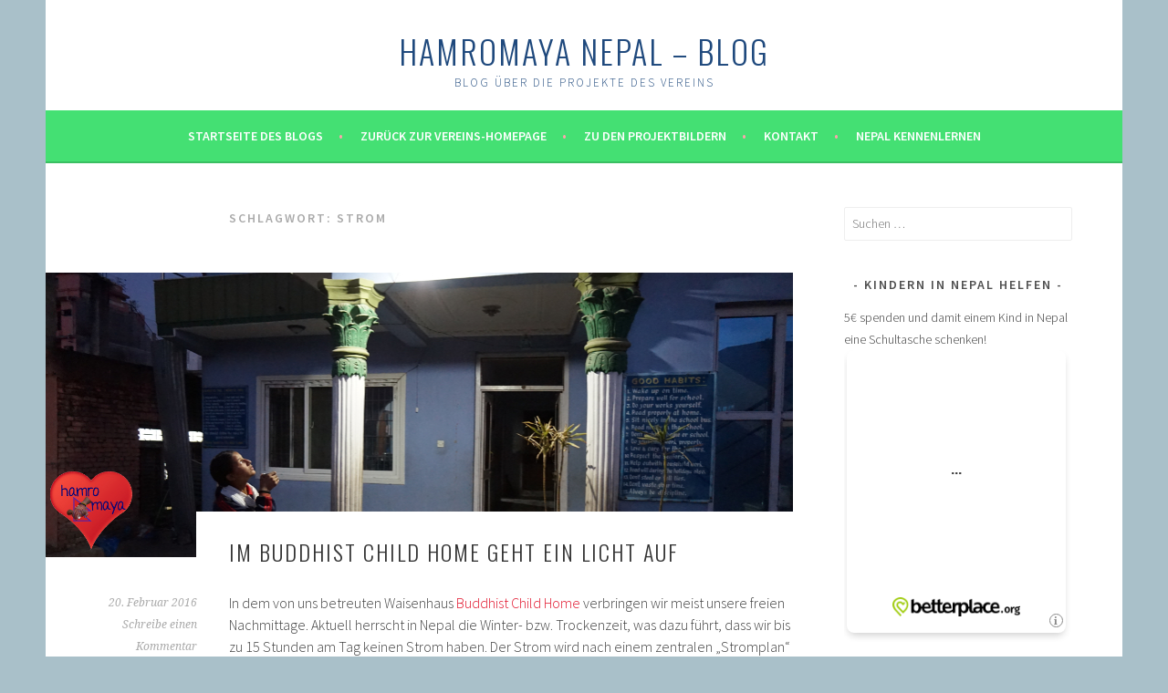

--- FILE ---
content_type: text/html; charset=UTF-8
request_url: http://blog.hamromaya-nepal.de/tag/strom/
body_size: 67603
content:
<!DOCTYPE html>
<html lang="de">
<head>
<meta charset="UTF-8">
<meta name="viewport" content="width=device-width, initial-scale=1">
<link rel="profile" href="http://gmpg.org/xfn/11">
<link rel="pingback" href="http://blog.hamromaya-nepal.de/xmlrpc.php">
<meta name='robots' content='index, follow, max-image-preview:large, max-snippet:-1, max-video-preview:-1' />

	<!-- This site is optimized with the Yoast SEO plugin v26.5 - https://yoast.com/wordpress/plugins/seo/ -->
	<title>Strom Archive - hamromaya Nepal - Blog</title>
	<link rel="canonical" href="http://blog.hamromaya-nepal.de/tag/strom/" />
	<meta property="og:locale" content="de_DE" />
	<meta property="og:type" content="article" />
	<meta property="og:title" content="Strom Archive - hamromaya Nepal - Blog" />
	<meta property="og:url" content="http://blog.hamromaya-nepal.de/tag/strom/" />
	<meta property="og:site_name" content="hamromaya Nepal - Blog" />
	<meta property="og:image" content="https://i0.wp.com/blog.hamromaya-nepal.de/wp-content/uploads/2016/03/hamromaya-Nepal_Slider_Titelbild_Facebook_Lachen-unbezahlbar.jpeg?fit=1180%2C610" />
	<meta property="og:image:width" content="1180" />
	<meta property="og:image:height" content="610" />
	<meta property="og:image:type" content="image/jpeg" />
	<meta name="twitter:card" content="summary_large_image" />
	<meta name="twitter:site" content="@hamromaya_Nepal" />
	<script type="application/ld+json" class="yoast-schema-graph">{"@context":"https://schema.org","@graph":[{"@type":"CollectionPage","@id":"http://blog.hamromaya-nepal.de/tag/strom/","url":"http://blog.hamromaya-nepal.de/tag/strom/","name":"Strom Archive - hamromaya Nepal - Blog","isPartOf":{"@id":"http://blog.hamromaya-nepal.de/#website"},"primaryImageOfPage":{"@id":"http://blog.hamromaya-nepal.de/tag/strom/#primaryimage"},"image":{"@id":"http://blog.hamromaya-nepal.de/tag/strom/#primaryimage"},"thumbnailUrl":"https://i0.wp.com/blog.hamromaya-nepal.de/wp-content/uploads/2016/02/2016-02-20_Licht-im-BCH.jpg?fit=820%2C312","breadcrumb":{"@id":"http://blog.hamromaya-nepal.de/tag/strom/#breadcrumb"},"inLanguage":"de"},{"@type":"ImageObject","inLanguage":"de","@id":"http://blog.hamromaya-nepal.de/tag/strom/#primaryimage","url":"https://i0.wp.com/blog.hamromaya-nepal.de/wp-content/uploads/2016/02/2016-02-20_Licht-im-BCH.jpg?fit=820%2C312","contentUrl":"https://i0.wp.com/blog.hamromaya-nepal.de/wp-content/uploads/2016/02/2016-02-20_Licht-im-BCH.jpg?fit=820%2C312","width":820,"height":312,"caption":"Licht im Buddhist Child Home"},{"@type":"BreadcrumbList","@id":"http://blog.hamromaya-nepal.de/tag/strom/#breadcrumb","itemListElement":[{"@type":"ListItem","position":1,"name":"Home","item":"http://blog.hamromaya-nepal.de/"},{"@type":"ListItem","position":2,"name":"Strom"}]},{"@type":"WebSite","@id":"http://blog.hamromaya-nepal.de/#website","url":"http://blog.hamromaya-nepal.de/","name":"hamromaya Nepal - Blog","description":"Blog über die Projekte des Vereins","publisher":{"@id":"http://blog.hamromaya-nepal.de/#organization"},"potentialAction":[{"@type":"SearchAction","target":{"@type":"EntryPoint","urlTemplate":"http://blog.hamromaya-nepal.de/?s={search_term_string}"},"query-input":{"@type":"PropertyValueSpecification","valueRequired":true,"valueName":"search_term_string"}}],"inLanguage":"de"},{"@type":"Organization","@id":"http://blog.hamromaya-nepal.de/#organization","name":"hamromaya Nepal e.V. - gemeinsam Kindern in Nepal helfen","url":"http://blog.hamromaya-nepal.de/","logo":{"@type":"ImageObject","inLanguage":"de","@id":"http://blog.hamromaya-nepal.de/#/schema/logo/image/","url":"https://i2.wp.com/blog.hamromaya-nepal.de/wp-content/uploads/2016/03/hamromaya.png?fit=500%2C500","contentUrl":"https://i2.wp.com/blog.hamromaya-nepal.de/wp-content/uploads/2016/03/hamromaya.png?fit=500%2C500","width":500,"height":500,"caption":"hamromaya Nepal e.V. - gemeinsam Kindern in Nepal helfen"},"image":{"@id":"http://blog.hamromaya-nepal.de/#/schema/logo/image/"},"sameAs":["http://www.facebook.com/hamromayaNepal","https://x.com/hamromaya_Nepal"]}]}</script>
	<!-- / Yoast SEO plugin. -->


<link rel='dns-prefetch' href='//stats.wp.com' />
<link rel='dns-prefetch' href='//fonts.googleapis.com' />
<link rel='dns-prefetch' href='//v0.wordpress.com' />
<link rel='dns-prefetch' href='//jetpack.wordpress.com' />
<link rel='dns-prefetch' href='//s0.wp.com' />
<link rel='dns-prefetch' href='//public-api.wordpress.com' />
<link rel='dns-prefetch' href='//0.gravatar.com' />
<link rel='dns-prefetch' href='//1.gravatar.com' />
<link rel='dns-prefetch' href='//2.gravatar.com' />
<link rel='dns-prefetch' href='//widgets.wp.com' />
<link rel='preconnect' href='//i0.wp.com' />
<link rel="alternate" type="application/rss+xml" title="hamromaya Nepal - Blog &raquo; Feed" href="http://blog.hamromaya-nepal.de/feed/" />
<link rel="alternate" type="application/rss+xml" title="hamromaya Nepal - Blog &raquo; Kommentar-Feed" href="http://blog.hamromaya-nepal.de/comments/feed/" />
<link rel="alternate" type="application/rss+xml" title="hamromaya Nepal - Blog &raquo; Schlagwort-Feed zu Strom" href="http://blog.hamromaya-nepal.de/tag/strom/feed/" />
<style id='wp-img-auto-sizes-contain-inline-css' type='text/css'>
img:is([sizes=auto i],[sizes^="auto," i]){contain-intrinsic-size:3000px 1500px}
/*# sourceURL=wp-img-auto-sizes-contain-inline-css */
</style>
<style id='wp-emoji-styles-inline-css' type='text/css'>

	img.wp-smiley, img.emoji {
		display: inline !important;
		border: none !important;
		box-shadow: none !important;
		height: 1em !important;
		width: 1em !important;
		margin: 0 0.07em !important;
		vertical-align: -0.1em !important;
		background: none !important;
		padding: 0 !important;
	}
/*# sourceURL=wp-emoji-styles-inline-css */
</style>
<style id='wp-block-library-inline-css' type='text/css'>
:root{--wp-block-synced-color:#7a00df;--wp-block-synced-color--rgb:122,0,223;--wp-bound-block-color:var(--wp-block-synced-color);--wp-editor-canvas-background:#ddd;--wp-admin-theme-color:#007cba;--wp-admin-theme-color--rgb:0,124,186;--wp-admin-theme-color-darker-10:#006ba1;--wp-admin-theme-color-darker-10--rgb:0,107,160.5;--wp-admin-theme-color-darker-20:#005a87;--wp-admin-theme-color-darker-20--rgb:0,90,135;--wp-admin-border-width-focus:2px}@media (min-resolution:192dpi){:root{--wp-admin-border-width-focus:1.5px}}.wp-element-button{cursor:pointer}:root .has-very-light-gray-background-color{background-color:#eee}:root .has-very-dark-gray-background-color{background-color:#313131}:root .has-very-light-gray-color{color:#eee}:root .has-very-dark-gray-color{color:#313131}:root .has-vivid-green-cyan-to-vivid-cyan-blue-gradient-background{background:linear-gradient(135deg,#00d084,#0693e3)}:root .has-purple-crush-gradient-background{background:linear-gradient(135deg,#34e2e4,#4721fb 50%,#ab1dfe)}:root .has-hazy-dawn-gradient-background{background:linear-gradient(135deg,#faaca8,#dad0ec)}:root .has-subdued-olive-gradient-background{background:linear-gradient(135deg,#fafae1,#67a671)}:root .has-atomic-cream-gradient-background{background:linear-gradient(135deg,#fdd79a,#004a59)}:root .has-nightshade-gradient-background{background:linear-gradient(135deg,#330968,#31cdcf)}:root .has-midnight-gradient-background{background:linear-gradient(135deg,#020381,#2874fc)}:root{--wp--preset--font-size--normal:16px;--wp--preset--font-size--huge:42px}.has-regular-font-size{font-size:1em}.has-larger-font-size{font-size:2.625em}.has-normal-font-size{font-size:var(--wp--preset--font-size--normal)}.has-huge-font-size{font-size:var(--wp--preset--font-size--huge)}.has-text-align-center{text-align:center}.has-text-align-left{text-align:left}.has-text-align-right{text-align:right}.has-fit-text{white-space:nowrap!important}#end-resizable-editor-section{display:none}.aligncenter{clear:both}.items-justified-left{justify-content:flex-start}.items-justified-center{justify-content:center}.items-justified-right{justify-content:flex-end}.items-justified-space-between{justify-content:space-between}.screen-reader-text{border:0;clip-path:inset(50%);height:1px;margin:-1px;overflow:hidden;padding:0;position:absolute;width:1px;word-wrap:normal!important}.screen-reader-text:focus{background-color:#ddd;clip-path:none;color:#444;display:block;font-size:1em;height:auto;left:5px;line-height:normal;padding:15px 23px 14px;text-decoration:none;top:5px;width:auto;z-index:100000}html :where(.has-border-color){border-style:solid}html :where([style*=border-top-color]){border-top-style:solid}html :where([style*=border-right-color]){border-right-style:solid}html :where([style*=border-bottom-color]){border-bottom-style:solid}html :where([style*=border-left-color]){border-left-style:solid}html :where([style*=border-width]){border-style:solid}html :where([style*=border-top-width]){border-top-style:solid}html :where([style*=border-right-width]){border-right-style:solid}html :where([style*=border-bottom-width]){border-bottom-style:solid}html :where([style*=border-left-width]){border-left-style:solid}html :where(img[class*=wp-image-]){height:auto;max-width:100%}:where(figure){margin:0 0 1em}html :where(.is-position-sticky){--wp-admin--admin-bar--position-offset:var(--wp-admin--admin-bar--height,0px)}@media screen and (max-width:600px){html :where(.is-position-sticky){--wp-admin--admin-bar--position-offset:0px}}

/*# sourceURL=wp-block-library-inline-css */
</style><style id='global-styles-inline-css' type='text/css'>
:root{--wp--preset--aspect-ratio--square: 1;--wp--preset--aspect-ratio--4-3: 4/3;--wp--preset--aspect-ratio--3-4: 3/4;--wp--preset--aspect-ratio--3-2: 3/2;--wp--preset--aspect-ratio--2-3: 2/3;--wp--preset--aspect-ratio--16-9: 16/9;--wp--preset--aspect-ratio--9-16: 9/16;--wp--preset--color--black: #000000;--wp--preset--color--cyan-bluish-gray: #abb8c3;--wp--preset--color--white: #ffffff;--wp--preset--color--pale-pink: #f78da7;--wp--preset--color--vivid-red: #cf2e2e;--wp--preset--color--luminous-vivid-orange: #ff6900;--wp--preset--color--luminous-vivid-amber: #fcb900;--wp--preset--color--light-green-cyan: #7bdcb5;--wp--preset--color--vivid-green-cyan: #00d084;--wp--preset--color--pale-cyan-blue: #8ed1fc;--wp--preset--color--vivid-cyan-blue: #0693e3;--wp--preset--color--vivid-purple: #9b51e0;--wp--preset--gradient--vivid-cyan-blue-to-vivid-purple: linear-gradient(135deg,rgb(6,147,227) 0%,rgb(155,81,224) 100%);--wp--preset--gradient--light-green-cyan-to-vivid-green-cyan: linear-gradient(135deg,rgb(122,220,180) 0%,rgb(0,208,130) 100%);--wp--preset--gradient--luminous-vivid-amber-to-luminous-vivid-orange: linear-gradient(135deg,rgb(252,185,0) 0%,rgb(255,105,0) 100%);--wp--preset--gradient--luminous-vivid-orange-to-vivid-red: linear-gradient(135deg,rgb(255,105,0) 0%,rgb(207,46,46) 100%);--wp--preset--gradient--very-light-gray-to-cyan-bluish-gray: linear-gradient(135deg,rgb(238,238,238) 0%,rgb(169,184,195) 100%);--wp--preset--gradient--cool-to-warm-spectrum: linear-gradient(135deg,rgb(74,234,220) 0%,rgb(151,120,209) 20%,rgb(207,42,186) 40%,rgb(238,44,130) 60%,rgb(251,105,98) 80%,rgb(254,248,76) 100%);--wp--preset--gradient--blush-light-purple: linear-gradient(135deg,rgb(255,206,236) 0%,rgb(152,150,240) 100%);--wp--preset--gradient--blush-bordeaux: linear-gradient(135deg,rgb(254,205,165) 0%,rgb(254,45,45) 50%,rgb(107,0,62) 100%);--wp--preset--gradient--luminous-dusk: linear-gradient(135deg,rgb(255,203,112) 0%,rgb(199,81,192) 50%,rgb(65,88,208) 100%);--wp--preset--gradient--pale-ocean: linear-gradient(135deg,rgb(255,245,203) 0%,rgb(182,227,212) 50%,rgb(51,167,181) 100%);--wp--preset--gradient--electric-grass: linear-gradient(135deg,rgb(202,248,128) 0%,rgb(113,206,126) 100%);--wp--preset--gradient--midnight: linear-gradient(135deg,rgb(2,3,129) 0%,rgb(40,116,252) 100%);--wp--preset--font-size--small: 13px;--wp--preset--font-size--medium: 20px;--wp--preset--font-size--large: 36px;--wp--preset--font-size--x-large: 42px;--wp--preset--spacing--20: 0.44rem;--wp--preset--spacing--30: 0.67rem;--wp--preset--spacing--40: 1rem;--wp--preset--spacing--50: 1.5rem;--wp--preset--spacing--60: 2.25rem;--wp--preset--spacing--70: 3.38rem;--wp--preset--spacing--80: 5.06rem;--wp--preset--shadow--natural: 6px 6px 9px rgba(0, 0, 0, 0.2);--wp--preset--shadow--deep: 12px 12px 50px rgba(0, 0, 0, 0.4);--wp--preset--shadow--sharp: 6px 6px 0px rgba(0, 0, 0, 0.2);--wp--preset--shadow--outlined: 6px 6px 0px -3px rgb(255, 255, 255), 6px 6px rgb(0, 0, 0);--wp--preset--shadow--crisp: 6px 6px 0px rgb(0, 0, 0);}:where(.is-layout-flex){gap: 0.5em;}:where(.is-layout-grid){gap: 0.5em;}body .is-layout-flex{display: flex;}.is-layout-flex{flex-wrap: wrap;align-items: center;}.is-layout-flex > :is(*, div){margin: 0;}body .is-layout-grid{display: grid;}.is-layout-grid > :is(*, div){margin: 0;}:where(.wp-block-columns.is-layout-flex){gap: 2em;}:where(.wp-block-columns.is-layout-grid){gap: 2em;}:where(.wp-block-post-template.is-layout-flex){gap: 1.25em;}:where(.wp-block-post-template.is-layout-grid){gap: 1.25em;}.has-black-color{color: var(--wp--preset--color--black) !important;}.has-cyan-bluish-gray-color{color: var(--wp--preset--color--cyan-bluish-gray) !important;}.has-white-color{color: var(--wp--preset--color--white) !important;}.has-pale-pink-color{color: var(--wp--preset--color--pale-pink) !important;}.has-vivid-red-color{color: var(--wp--preset--color--vivid-red) !important;}.has-luminous-vivid-orange-color{color: var(--wp--preset--color--luminous-vivid-orange) !important;}.has-luminous-vivid-amber-color{color: var(--wp--preset--color--luminous-vivid-amber) !important;}.has-light-green-cyan-color{color: var(--wp--preset--color--light-green-cyan) !important;}.has-vivid-green-cyan-color{color: var(--wp--preset--color--vivid-green-cyan) !important;}.has-pale-cyan-blue-color{color: var(--wp--preset--color--pale-cyan-blue) !important;}.has-vivid-cyan-blue-color{color: var(--wp--preset--color--vivid-cyan-blue) !important;}.has-vivid-purple-color{color: var(--wp--preset--color--vivid-purple) !important;}.has-black-background-color{background-color: var(--wp--preset--color--black) !important;}.has-cyan-bluish-gray-background-color{background-color: var(--wp--preset--color--cyan-bluish-gray) !important;}.has-white-background-color{background-color: var(--wp--preset--color--white) !important;}.has-pale-pink-background-color{background-color: var(--wp--preset--color--pale-pink) !important;}.has-vivid-red-background-color{background-color: var(--wp--preset--color--vivid-red) !important;}.has-luminous-vivid-orange-background-color{background-color: var(--wp--preset--color--luminous-vivid-orange) !important;}.has-luminous-vivid-amber-background-color{background-color: var(--wp--preset--color--luminous-vivid-amber) !important;}.has-light-green-cyan-background-color{background-color: var(--wp--preset--color--light-green-cyan) !important;}.has-vivid-green-cyan-background-color{background-color: var(--wp--preset--color--vivid-green-cyan) !important;}.has-pale-cyan-blue-background-color{background-color: var(--wp--preset--color--pale-cyan-blue) !important;}.has-vivid-cyan-blue-background-color{background-color: var(--wp--preset--color--vivid-cyan-blue) !important;}.has-vivid-purple-background-color{background-color: var(--wp--preset--color--vivid-purple) !important;}.has-black-border-color{border-color: var(--wp--preset--color--black) !important;}.has-cyan-bluish-gray-border-color{border-color: var(--wp--preset--color--cyan-bluish-gray) !important;}.has-white-border-color{border-color: var(--wp--preset--color--white) !important;}.has-pale-pink-border-color{border-color: var(--wp--preset--color--pale-pink) !important;}.has-vivid-red-border-color{border-color: var(--wp--preset--color--vivid-red) !important;}.has-luminous-vivid-orange-border-color{border-color: var(--wp--preset--color--luminous-vivid-orange) !important;}.has-luminous-vivid-amber-border-color{border-color: var(--wp--preset--color--luminous-vivid-amber) !important;}.has-light-green-cyan-border-color{border-color: var(--wp--preset--color--light-green-cyan) !important;}.has-vivid-green-cyan-border-color{border-color: var(--wp--preset--color--vivid-green-cyan) !important;}.has-pale-cyan-blue-border-color{border-color: var(--wp--preset--color--pale-cyan-blue) !important;}.has-vivid-cyan-blue-border-color{border-color: var(--wp--preset--color--vivid-cyan-blue) !important;}.has-vivid-purple-border-color{border-color: var(--wp--preset--color--vivid-purple) !important;}.has-vivid-cyan-blue-to-vivid-purple-gradient-background{background: var(--wp--preset--gradient--vivid-cyan-blue-to-vivid-purple) !important;}.has-light-green-cyan-to-vivid-green-cyan-gradient-background{background: var(--wp--preset--gradient--light-green-cyan-to-vivid-green-cyan) !important;}.has-luminous-vivid-amber-to-luminous-vivid-orange-gradient-background{background: var(--wp--preset--gradient--luminous-vivid-amber-to-luminous-vivid-orange) !important;}.has-luminous-vivid-orange-to-vivid-red-gradient-background{background: var(--wp--preset--gradient--luminous-vivid-orange-to-vivid-red) !important;}.has-very-light-gray-to-cyan-bluish-gray-gradient-background{background: var(--wp--preset--gradient--very-light-gray-to-cyan-bluish-gray) !important;}.has-cool-to-warm-spectrum-gradient-background{background: var(--wp--preset--gradient--cool-to-warm-spectrum) !important;}.has-blush-light-purple-gradient-background{background: var(--wp--preset--gradient--blush-light-purple) !important;}.has-blush-bordeaux-gradient-background{background: var(--wp--preset--gradient--blush-bordeaux) !important;}.has-luminous-dusk-gradient-background{background: var(--wp--preset--gradient--luminous-dusk) !important;}.has-pale-ocean-gradient-background{background: var(--wp--preset--gradient--pale-ocean) !important;}.has-electric-grass-gradient-background{background: var(--wp--preset--gradient--electric-grass) !important;}.has-midnight-gradient-background{background: var(--wp--preset--gradient--midnight) !important;}.has-small-font-size{font-size: var(--wp--preset--font-size--small) !important;}.has-medium-font-size{font-size: var(--wp--preset--font-size--medium) !important;}.has-large-font-size{font-size: var(--wp--preset--font-size--large) !important;}.has-x-large-font-size{font-size: var(--wp--preset--font-size--x-large) !important;}
/*# sourceURL=global-styles-inline-css */
</style>

<style id='classic-theme-styles-inline-css' type='text/css'>
/*! This file is auto-generated */
.wp-block-button__link{color:#fff;background-color:#32373c;border-radius:9999px;box-shadow:none;text-decoration:none;padding:calc(.667em + 2px) calc(1.333em + 2px);font-size:1.125em}.wp-block-file__button{background:#32373c;color:#fff;text-decoration:none}
/*# sourceURL=/wp-includes/css/classic-themes.min.css */
</style>
<link rel='stylesheet' id='chld_thm_cfg_parent-css' href='http://blog.hamromaya-nepal.de/wp-content/themes/sela/style.css?ver=6.9' type='text/css' media='all' />
<link rel='stylesheet' id='sela-fonts-css' href='https://fonts.googleapis.com/css?family=Source+Sans+Pro%3A300%2C300italic%2C400%2C400italic%2C600%7CDroid+Serif%3A400%2C400italic%7COswald%3A300%2C400&#038;subset=latin%2Clatin-ext' type='text/css' media='all' />
<link rel='stylesheet' id='genericons-css' href='http://blog.hamromaya-nepal.de/wp-content/plugins/jetpack/_inc/genericons/genericons/genericons.css?ver=3.1' type='text/css' media='all' />
<link rel='stylesheet' id='sela-style-css' href='http://blog.hamromaya-nepal.de/wp-content/themes/sela-child/style.css?ver=1.0.1458937450' type='text/css' media='all' />
<link rel='stylesheet' id='jetpack_likes-css' href='http://blog.hamromaya-nepal.de/wp-content/plugins/jetpack/modules/likes/style.css?ver=15.2' type='text/css' media='all' />
<link rel='stylesheet' id='sharedaddy-css' href='http://blog.hamromaya-nepal.de/wp-content/plugins/jetpack/modules/sharedaddy/sharing.css?ver=15.2' type='text/css' media='all' />
<link rel='stylesheet' id='social-logos-css' href='http://blog.hamromaya-nepal.de/wp-content/plugins/jetpack/_inc/social-logos/social-logos.min.css?ver=15.2' type='text/css' media='all' />
<script type="text/javascript" src="http://blog.hamromaya-nepal.de/wp-includes/js/jquery/jquery.min.js?ver=3.7.1" id="jquery-core-js"></script>
<script type="text/javascript" src="http://blog.hamromaya-nepal.de/wp-includes/js/jquery/jquery-migrate.min.js?ver=3.4.1" id="jquery-migrate-js"></script>
<link rel="https://api.w.org/" href="http://blog.hamromaya-nepal.de/wp-json/" /><link rel="alternate" title="JSON" type="application/json" href="http://blog.hamromaya-nepal.de/wp-json/wp/v2/tags/184" /><link rel="EditURI" type="application/rsd+xml" title="RSD" href="http://blog.hamromaya-nepal.de/xmlrpc.php?rsd" />
<meta name="generator" content="WordPress 6.9" />
	<style>img#wpstats{display:none}</style>
			<style type="text/css" id="sela-header-css">
					.site-title a,
			.site-description {
				color: #1f497d;
			}
			</style>
	<style type="text/css" id="custom-background-css">
body.custom-background { background-color: #a9c0c9; }
</style>
	<link rel="icon" href="https://i0.wp.com/blog.hamromaya-nepal.de/wp-content/uploads/2016/03/cropped-hamromaya.png?fit=32%2C32" sizes="32x32" />
<link rel="icon" href="https://i0.wp.com/blog.hamromaya-nepal.de/wp-content/uploads/2016/03/cropped-hamromaya.png?fit=192%2C192" sizes="192x192" />
<link rel="apple-touch-icon" href="https://i0.wp.com/blog.hamromaya-nepal.de/wp-content/uploads/2016/03/cropped-hamromaya.png?fit=180%2C180" />
<meta name="msapplication-TileImage" content="https://i0.wp.com/blog.hamromaya-nepal.de/wp-content/uploads/2016/03/cropped-hamromaya.png?fit=270%2C270" />
		<style type="text/css" id="wp-custom-css">
			/*
Willkommen bei Individuelles CSS

Wie es funktioniert, steht unter http://wp.me/PEmnE-Bt
*/
.site-branding {
	padding: .5em 0 18px;
}

.front-page-content-area .with-featured-image {
	position: absolute;
	right: 10px;
	top: 5%;
}

.hero-container-inner article {
	display: none;
}

nav#site-navigation {
	background-color: #44e073;
}		</style>
		</head>

<body class="archive tag tag-strom tag-184 custom-background wp-theme-sela wp-child-theme-sela-child display-header-text">
<div id="page" class="hfeed site">
	<header id="masthead" class="site-header" role="banner">
		<a class="skip-link screen-reader-text" href="#content" title="Springe zum Inhalt">Springe zum Inhalt</a>

		<div class="site-branding">
			<a href="http://blog.hamromaya-nepal.de/" class="site-logo-link" rel="home" itemprop="url"></a>			<h1 class="site-title"><a href="http://blog.hamromaya-nepal.de/" title="hamromaya Nepal &#8211; Blog" rel="home">hamromaya Nepal &#8211; Blog</a></h1>
							<h2 class="site-description">Blog über die Projekte des Vereins</h2>
					</div><!-- .site-branding -->

		<nav id="site-navigation" class="main-navigation" role="navigation">
			<button class="menu-toggle" aria-controls="menu" aria-expanded="false">Menü</button>
			<div class="menu-header-container"><ul id="menu-header" class="menu"><li id="menu-item-20" class="menu-item menu-item-type-custom menu-item-object-custom menu-item-home menu-item-20"><a href="http://blog.hamromaya-nepal.de">Startseite des Blogs</a></li>
<li id="menu-item-22" class="menu-item menu-item-type-custom menu-item-object-custom menu-item-22"><a href="http://www.hamromaya-nepal.de" title="Zurück zur Vereinsseite">Zurück zur Vereins-Homepage</a></li>
<li id="menu-item-162" class="menu-item menu-item-type-custom menu-item-object-custom menu-item-162"><a href="http://www.hamromaya-nepal.de/galerie/projektbilder/">Zu den Projektbildern</a></li>
<li id="menu-item-21" class="menu-item menu-item-type-custom menu-item-object-custom menu-item-21"><a href="http://www.hamromaya-nepal.de/kontakt/" title="Kontaktiert uns einfach.">Kontakt</a></li>
<li id="menu-item-59" class="menu-item menu-item-type-custom menu-item-object-custom menu-item-59"><a href="http://www.mein-nepal.de">Nepal kennenlernen</a></li>
</ul></div>		</nav><!-- #site-navigation -->
	</header><!-- #masthead -->

	<div id="content" class="site-content">

	<section id="primary" class="content-area">
		<main id="main" class="site-main" role="main">

		
			<header class="page-header">
				<h1 class="page-title">Schlagwort: <span>Strom</span></h1>			</header><!-- .page-header -->

						
				
<article id="post-156" class="post-156 post type-post status-publish format-standard has-post-thumbnail hentry category-buddhist-child-home tag-buddhist-child-home-waisenhaus tag-fertigstellung tag-khai-thai tag-licht tag-projektbericht tag-strom tag-verbesserung-der-lebensbedinungen with-featured-image">

	
	<div class="post-thumbnail">
		<a href="http://blog.hamromaya-nepal.de/2016/02/20/im-buddhist-child-home-geht-licht-auf/">
		 <img width="820" height="312" src="https://i0.wp.com/blog.hamromaya-nepal.de/wp-content/uploads/2016/02/2016-02-20_Licht-im-BCH.jpg?resize=820%2C312" class="attachment-post-thumbnail size-post-thumbnail wp-post-image" alt="Licht im Buddhist Child Home" decoding="async" fetchpriority="high" srcset="https://i0.wp.com/blog.hamromaya-nepal.de/wp-content/uploads/2016/02/2016-02-20_Licht-im-BCH.jpg?w=820 820w, https://i0.wp.com/blog.hamromaya-nepal.de/wp-content/uploads/2016/02/2016-02-20_Licht-im-BCH.jpg?resize=300%2C114 300w, https://i0.wp.com/blog.hamromaya-nepal.de/wp-content/uploads/2016/02/2016-02-20_Licht-im-BCH.jpg?resize=768%2C292 768w" sizes="(max-width: 820px) 100vw, 820px" />		</a>
	</div>

	
	<header class="entry-header ">
					<h1 class="entry-title"><a href=" http://blog.hamromaya-nepal.de/2016/02/20/im-buddhist-child-home-geht-licht-auf/" rel="bookmark">Im Buddhist Child Home geht ein Licht auf</a></h1>			</header><!-- .entry-header -->

	<div class="entry-body">

				<div class="entry-meta">
			<span class="date"><a href="http://blog.hamromaya-nepal.de/2016/02/20/im-buddhist-child-home-geht-licht-auf/" title="Permalink zu Im Buddhist Child Home geht ein Licht auf" rel="bookmark"><time class="entry-date published" datetime="2016-02-20T17:46:36+01:00">20. Februar 2016</time><time class="updated" datetime="2016-03-28T13:54:05+02:00">28. März 2016</time></a></span><span class="comments-link"><a href="http://blog.hamromaya-nepal.de/2016/02/20/im-buddhist-child-home-geht-licht-auf/#respond">Schreibe einen Kommentar</a></span>		</div><!-- .entry-meta -->
		
				<div class="entry-content">
			<p>In dem von uns betreuten Waisenhaus <a href="http://www.hamromaya-nepal.de/projekte-in-nepal/buddhist-child-home-waisenhaus/" target="_blank">Buddhist Child Home</a> verbringen wir meist unsere freien Nachmittage. Aktuell herrscht in Nepal die Winter- bzw. Trockenzeit, was dazu führt, dass wir bis zu 15 Stunden am Tag keinen Strom haben. Der Strom wird nach einem zentralen „Stromplan“ ein- bzw. abgeschaltet – das sogenannte Load Shedding.</p>
<div id="attachment_252" style="width: 235px" class="wp-caption alignleft"><img data-recalc-dims="1" decoding="async" aria-describedby="caption-attachment-252" class="size-medium wp-image-252" src="https://i0.wp.com/blog.hamromaya-nepal.de/wp-content/uploads/2016/02/2016-02-20_BCH-Licht_1.jpg?resize=225%2C300" alt="Es werde Licht im Buddist Child Home." width="225" height="300" srcset="https://i0.wp.com/blog.hamromaya-nepal.de/wp-content/uploads/2016/02/2016-02-20_BCH-Licht_1.jpg?resize=225%2C300 225w, https://i0.wp.com/blog.hamromaya-nepal.de/wp-content/uploads/2016/02/2016-02-20_BCH-Licht_1.jpg?resize=285%2C380 285w, https://i0.wp.com/blog.hamromaya-nepal.de/wp-content/uploads/2016/02/2016-02-20_BCH-Licht_1.jpg?w=336 336w" sizes="(max-width: 225px) 100vw, 225px" /><p id="caption-attachment-252" class="wp-caption-text">Es werde Licht im Waisenhaus Buddist Child Home.</p></div>
<p>Wenn die Sonne ab 18h langsam hinter den Hügeln des Kathmandu-Tals verschwindet, kehrt die Dunkelheit schnell ins Tal. Meistens begebe ich mich dann auch auf dem Nachhauseweg. Als ich mal länger blieb, fiel <a href="http://www.hamromaya-nepal.de/unser-nepal-verein/unser-team/khai-thai/" target="_blank">mir</a> auf, dass die Kinder im wahrsten Sinne des Wortes im Dunkeln gelassen werden. Taschenlampen, Kerzen und das Feuer an der Kochstelle sind die einzigen Lichtquellen im Waisenhaus gewesen.<br />
Wir haben dies nun geändert und – in Absprache mit Durga Ma’am, der Direktorin des Buddhist Child Home – haben wir nun in Energiesparlampen sowie eine leistungsfähige Batterie investiert, die Solarenergie speichert und die neu besorgten Lampen mit Elektrizität versorgt. Wir haben sämtliche Schlafzimmer (7), alle Badezimmer (3), die Küche sowie das Esszimmer und den Hauseingang mit jeweils einer leistungsstarken Energiesparlampe ausgestattet.</p>
<div id="attachment_253" style="width: 235px" class="wp-caption alignleft"><img data-recalc-dims="1" decoding="async" aria-describedby="caption-attachment-253" class="size-medium wp-image-253" src="https://i0.wp.com/blog.hamromaya-nepal.de/wp-content/uploads/2016/02/2016-02-20_BCH-Licht_2.jpg?resize=225%2C300" alt="Auch am Abend kann nun gelernt werden." width="225" height="300" srcset="https://i0.wp.com/blog.hamromaya-nepal.de/wp-content/uploads/2016/02/2016-02-20_BCH-Licht_2.jpg?resize=225%2C300 225w, https://i0.wp.com/blog.hamromaya-nepal.de/wp-content/uploads/2016/02/2016-02-20_BCH-Licht_2.jpg?resize=285%2C380 285w, https://i0.wp.com/blog.hamromaya-nepal.de/wp-content/uploads/2016/02/2016-02-20_BCH-Licht_2.jpg?w=336 336w" sizes="(max-width: 225px) 100vw, 225px" /><p id="caption-attachment-253" class="wp-caption-text">Auch am Abend kann nun endlich auch gelernt werden.</p></div>
<p>Nun können die Kinder aus dem Buddhist Child Home, wenn der Strom am Abend ausfällt, weiterhin ihre Hausaufgaben machen, lernen, lesen oder sich sonst wie im Hellen beschäftigen. Wir freuen uns sehr, dass die Kinder nun nicht mehr im Dunkeln sitzen müssen und bedanken uns bei Durga Ma’am für die schnelle Organisation und Durchführung dieses Projektes.</p>
<p>Alle Bilder zu den vollendeten Projekten könnt ihr wie immer in <a href="http://www.hamromaya-nepal.de/galerie/projektbilder/waisenhaus-licht/" target="_blank">unserer Galerie</a> finden.</p>
<div class="sharedaddy sd-sharing-enabled"><div class="robots-nocontent sd-block sd-social sd-social-icon-text sd-sharing"><h3 class="sd-title">Teilen mit:</h3><div class="sd-content"><ul><li class="share-facebook"><a rel="nofollow noopener noreferrer"
				data-shared="sharing-facebook-156"
				class="share-facebook sd-button share-icon"
				href="http://blog.hamromaya-nepal.de/2016/02/20/im-buddhist-child-home-geht-licht-auf/?share=facebook"
				target="_blank"
				aria-labelledby="sharing-facebook-156"
				>
				<span id="sharing-facebook-156" hidden>Klick, um auf Facebook zu teilen (Wird in neuem Fenster geöffnet)</span>
				<span>Facebook</span>
			</a></li><li class="share-twitter"><a rel="nofollow noopener noreferrer"
				data-shared="sharing-twitter-156"
				class="share-twitter sd-button share-icon"
				href="http://blog.hamromaya-nepal.de/2016/02/20/im-buddhist-child-home-geht-licht-auf/?share=twitter"
				target="_blank"
				aria-labelledby="sharing-twitter-156"
				>
				<span id="sharing-twitter-156" hidden>Klicke, um auf X zu teilen (Wird in neuem Fenster geöffnet)</span>
				<span>X</span>
			</a></li><li class="share-email"><a rel="nofollow noopener noreferrer"
				data-shared="sharing-email-156"
				class="share-email sd-button share-icon"
				href="mailto:?subject=%5BGeteilter%20Beitrag%5D%20Im%20Buddhist%20Child%20Home%20geht%20ein%20Licht%20auf&#038;body=http%3A%2F%2Fblog.hamromaya-nepal.de%2F2016%2F02%2F20%2Fim-buddhist-child-home-geht-licht-auf%2F&#038;share=email"
				target="_blank"
				aria-labelledby="sharing-email-156"
				data-email-share-error-title="Hast du deinen E-Mail-Anbieter eingerichtet?" data-email-share-error-text="Wenn du Probleme mit dem Teilen per E-Mail hast, ist die E-Mail möglicherweise nicht für deinen Browser eingerichtet. Du musst die neue E-Mail-Einrichtung möglicherweise selbst vornehmen." data-email-share-nonce="74c9f04771" data-email-share-track-url="http://blog.hamromaya-nepal.de/2016/02/20/im-buddhist-child-home-geht-licht-auf/?share=email">
				<span id="sharing-email-156" hidden>Klicken, um einem Freund einen Link per E-Mail zu senden (Wird in neuem Fenster geöffnet)</span>
				<span>E-Mail</span>
			</a></li><li class="share-print"><a rel="nofollow noopener noreferrer"
				data-shared="sharing-print-156"
				class="share-print sd-button share-icon"
				href="http://blog.hamromaya-nepal.de/2016/02/20/im-buddhist-child-home-geht-licht-auf/?share=print"
				target="_blank"
				aria-labelledby="sharing-print-156"
				>
				<span id="sharing-print-156" hidden>Klicken zum Ausdrucken (Wird in neuem Fenster geöffnet)</span>
				<span>Drucken</span>
			</a></li><li class="share-end"></li></ul></div></div></div>					</div><!-- .entry-content -->
		
			</div><!-- .entry-body -->

</article><!-- #post-## -->

			
			
		
		</main><!-- #main -->
	</section><!-- #primary -->

	<div id="secondary" class="widget-area sidebar-widget-area" role="complementary">
		<aside id="search-2" class="widget widget_search"><form role="search" method="get" class="search-form" action="http://blog.hamromaya-nepal.de/">
				<label>
					<span class="screen-reader-text">Suche nach:</span>
					<input type="search" class="search-field" placeholder="Suchen …" value="" name="s" />
				</label>
				<input type="submit" class="search-submit" value="Suchen" />
			</form></aside><aside id="custom_html-2" class="widget_text widget widget_custom_html"><h3 class="widget-title">Kindern in Nepal helfen</h3><div class="textwidget custom-html-widget">5€ spenden und damit einem Kind in Nepal eine Schultasche schenken!
<iframe style="border: 0; padding: 0; margin: 0;" src="https://www.betterplace-widget.org/projects/42180?l=de" width="100%" height="320" frameborder="0" marginwidth="0" marginheight="0">Informieren und spenden: <a href="/de/projects/42180-eine-schultasche-fur-jedes-kind" target="_blank" rel="noopener">„Eine Schultasche für jedes Kind“</a> auf betterplace.org öffnen.</iframe></div></aside><aside id="custom_html-4" class="widget_text widget widget_custom_html"><h3 class="widget-title">Gefällt es Dir schon?</h3><div class="textwidget custom-html-widget"><div id="fb-root"></div>
<script>(function(d, s, id) {
  var js, fjs = d.getElementsByTagName(s)[0];
  if (d.getElementById(id)) return;
  js = d.createElement(s); js.id = id;
  js.src = "//connect.facebook.net/de_DE/sdk.js#xfbml=1&version=v2.5";
  fjs.parentNode.insertBefore(js, fjs);
}(document, 'script', 'facebook-jssdk'));</script>

<div class="fb-page" data-href="https://www.facebook.com/hamromayanepal" data-small-header="false" data-adapt-container-width="true" data-hide-cover="false" data-show-facepile="false"><div class="fb-xfbml-parse-ignore"><blockquote cite="https://www.facebook.com/hamromayanepal"><a href="https://www.facebook.com/hamromayanepal">hamromaya Nepal e.V.</a></blockquote></div></div></div></aside><aside id="custom_html-3" class="widget_text widget widget_custom_html"><div class="textwidget custom-html-widget"><div style="text-align: center">
<a href="http://www.hamromaya-nepal.de/spenden/online-spendenformular/" target="_blank"><img data-recalc-dims="1" alt="" src="https://i0.wp.com/www.helpdirect.org/helptools/images/spendentool/Button.png?w=620&#038;ssl=1"/></a></div></div></aside>
		<aside id="recent-posts-2" class="widget widget_recent_entries">
		<h3 class="widget-title">Neueste Beiträge</h3>
		<ul>
											<li>
					<a href="http://blog.hamromaya-nepal.de/2020/01/07/transparenz-genauso-wichtig-wie-projektbilder/">Transparenz genauso wichtig wie Projektbilder</a>
											<span class="post-date">7. Januar 2020</span>
									</li>
											<li>
					<a href="http://blog.hamromaya-nepal.de/2019/12/25/frohe-weihnachten/">Frohe Weihnachten :)</a>
											<span class="post-date">25. Dezember 2019</span>
									</li>
											<li>
					<a href="http://blog.hamromaya-nepal.de/2019/12/24/vereinsarbeit-zu-weihnachten/">Vereinsarbeit zu Weihnachten&#8230;</a>
											<span class="post-date">24. Dezember 2019</span>
									</li>
											<li>
					<a href="http://blog.hamromaya-nepal.de/2019/12/22/video-aus-jajarkot/">Video aus Jajarkot :)</a>
											<span class="post-date">22. Dezember 2019</span>
									</li>
											<li>
					<a href="http://blog.hamromaya-nepal.de/2019/12/18/eindruecke-vom-schultaschen-projekt-in-jajarkot/">Eindrücke vom Schultaschen-Projekt in Jajarkot</a>
											<span class="post-date">18. Dezember 2019</span>
									</li>
											<li>
					<a href="http://blog.hamromaya-nepal.de/2019/12/17/schultaschen-projekt-in-jajarkot-erfolgreich-beendet/">Schultaschen-Projekt in Jajarkot erfolgreich beendet</a>
											<span class="post-date">17. Dezember 2019</span>
									</li>
											<li>
					<a href="http://blog.hamromaya-nepal.de/2019/12/12/keine-aufgeblaehten-projektkosten/">Keine aufgeblähten Projektkosten!</a>
											<span class="post-date">12. Dezember 2019</span>
									</li>
					</ul>

		</aside><aside id="categories-2" class="widget widget_categories"><h3 class="widget-title">Kategorien</h3><form action="http://blog.hamromaya-nepal.de" method="get"><label class="screen-reader-text" for="cat">Kategorien</label><select  name='cat' id='cat' class='postform'>
	<option value='-1'>Kategorie auswählen</option>
	<option class="level-0" value="81">Besuche in Nepal&nbsp;&nbsp;(1)</option>
	<option class="level-0" value="18">Der Verein&nbsp;&nbsp;(49)</option>
	<option class="level-1" value="130">&nbsp;&nbsp;&nbsp;Aktion&nbsp;&nbsp;(9)</option>
	<option class="level-1" value="175">&nbsp;&nbsp;&nbsp;Besuche in Deutschland&nbsp;&nbsp;(1)</option>
	<option class="level-1" value="21">&nbsp;&nbsp;&nbsp;Offizielles&nbsp;&nbsp;(9)</option>
	<option class="level-1" value="25">&nbsp;&nbsp;&nbsp;Organisatorisches&nbsp;&nbsp;(7)</option>
	<option class="level-1" value="105">&nbsp;&nbsp;&nbsp;Partner-Organisationen&nbsp;&nbsp;(17)</option>
	<option class="level-2" value="121">&nbsp;&nbsp;&nbsp;&nbsp;&nbsp;&nbsp;EthikBank &#8211; Förderpartner&nbsp;&nbsp;(14)</option>
	<option class="level-2" value="106">&nbsp;&nbsp;&nbsp;&nbsp;&nbsp;&nbsp;Labdoo.org&nbsp;&nbsp;(2)</option>
	<option class="level-2" value="146">&nbsp;&nbsp;&nbsp;&nbsp;&nbsp;&nbsp;mein-Nepal Shop&nbsp;&nbsp;(1)</option>
	<option class="level-1" value="19">&nbsp;&nbsp;&nbsp;Persönliches&nbsp;&nbsp;(2)</option>
	<option class="level-2" value="59">&nbsp;&nbsp;&nbsp;&nbsp;&nbsp;&nbsp;Bruno&nbsp;&nbsp;(1)</option>
	<option class="level-2" value="51">&nbsp;&nbsp;&nbsp;&nbsp;&nbsp;&nbsp;Khai-Thai&nbsp;&nbsp;(1)</option>
	<option class="level-1" value="299">&nbsp;&nbsp;&nbsp;Videos&nbsp;&nbsp;(3)</option>
	<option class="level-0" value="52">Inspiration&nbsp;&nbsp;(3)</option>
	<option class="level-0" value="6">Projekte in Nepal&nbsp;&nbsp;(104)</option>
	<option class="level-1" value="9">&nbsp;&nbsp;&nbsp;Buddhist Child Home&nbsp;&nbsp;(6)</option>
	<option class="level-1" value="8">&nbsp;&nbsp;&nbsp;Compact English School&nbsp;&nbsp;(7)</option>
	<option class="level-1" value="232">&nbsp;&nbsp;&nbsp;Dental Camp&nbsp;&nbsp;(2)</option>
	<option class="level-1" value="220">&nbsp;&nbsp;&nbsp;Eine Schultasche für jedes Kind&nbsp;&nbsp;(33)</option>
	<option class="level-1" value="12">&nbsp;&nbsp;&nbsp;Erdbebenhilfe&nbsp;&nbsp;(14)</option>
	<option class="level-2" value="14">&nbsp;&nbsp;&nbsp;&nbsp;&nbsp;&nbsp;Distrikt Sindhupalchowk&nbsp;&nbsp;(5)</option>
	<option class="level-2" value="13">&nbsp;&nbsp;&nbsp;&nbsp;&nbsp;&nbsp;Dorf Ikudol&nbsp;&nbsp;(4)</option>
	<option class="level-2" value="15">&nbsp;&nbsp;&nbsp;&nbsp;&nbsp;&nbsp;Sonstige Orte&nbsp;&nbsp;(3)</option>
	<option class="level-1" value="85">&nbsp;&nbsp;&nbsp;Fertigstellung&nbsp;&nbsp;(1)</option>
	<option class="level-1" value="16">&nbsp;&nbsp;&nbsp;Medical Camps&nbsp;&nbsp;(8)</option>
	<option class="level-1" value="7">&nbsp;&nbsp;&nbsp;Nirmal Bal Bikas&nbsp;&nbsp;(26)</option>
	<option class="level-1" value="263">&nbsp;&nbsp;&nbsp;Patenschaft&nbsp;&nbsp;(4)</option>
	<option class="level-1" value="10">&nbsp;&nbsp;&nbsp;Shree Mahankal Secondary School&nbsp;&nbsp;(3)</option>
	<option class="level-1" value="11">&nbsp;&nbsp;&nbsp;Snowland Ranag School&nbsp;&nbsp;(2)</option>
	<option class="level-1" value="17">&nbsp;&nbsp;&nbsp;Sonstige Projekte&nbsp;&nbsp;(6)</option>
	<option class="level-1" value="285">&nbsp;&nbsp;&nbsp;Wasser für Dörfer&nbsp;&nbsp;(3)</option>
	<option class="level-0" value="20">Sonstiges&nbsp;&nbsp;(6)</option>
	<option class="level-1" value="173">&nbsp;&nbsp;&nbsp;Schulen in Deutschland&nbsp;&nbsp;(2)</option>
	<option class="level-0" value="69">Spendenaufruf&nbsp;&nbsp;(8)</option>
	<option class="level-0" value="33">Webseite&nbsp;&nbsp;(1)</option>
</select>
</form><script type="text/javascript">
/* <![CDATA[ */

( ( dropdownId ) => {
	const dropdown = document.getElementById( dropdownId );
	function onSelectChange() {
		setTimeout( () => {
			if ( 'escape' === dropdown.dataset.lastkey ) {
				return;
			}
			if ( dropdown.value && parseInt( dropdown.value ) > 0 && dropdown instanceof HTMLSelectElement ) {
				dropdown.parentElement.submit();
			}
		}, 250 );
	}
	function onKeyUp( event ) {
		if ( 'Escape' === event.key ) {
			dropdown.dataset.lastkey = 'escape';
		} else {
			delete dropdown.dataset.lastkey;
		}
	}
	function onClick() {
		delete dropdown.dataset.lastkey;
	}
	dropdown.addEventListener( 'keyup', onKeyUp );
	dropdown.addEventListener( 'click', onClick );
	dropdown.addEventListener( 'change', onSelectChange );
})( "cat" );

//# sourceURL=WP_Widget_Categories%3A%3Awidget
/* ]]> */
</script>
</aside><aside id="archives-2" class="widget widget_archive"><h3 class="widget-title">Archiv</h3>		<label class="screen-reader-text" for="archives-dropdown-2">Archiv</label>
		<select id="archives-dropdown-2" name="archive-dropdown">
			
			<option value="">Monat auswählen</option>
				<option value='http://blog.hamromaya-nepal.de/2020/01/'> Januar 2020 &nbsp;(1)</option>
	<option value='http://blog.hamromaya-nepal.de/2019/12/'> Dezember 2019 &nbsp;(7)</option>
	<option value='http://blog.hamromaya-nepal.de/2019/11/'> November 2019 &nbsp;(3)</option>
	<option value='http://blog.hamromaya-nepal.de/2019/10/'> Oktober 2019 &nbsp;(3)</option>
	<option value='http://blog.hamromaya-nepal.de/2019/09/'> September 2019 &nbsp;(4)</option>
	<option value='http://blog.hamromaya-nepal.de/2019/08/'> August 2019 &nbsp;(2)</option>
	<option value='http://blog.hamromaya-nepal.de/2019/07/'> Juli 2019 &nbsp;(2)</option>
	<option value='http://blog.hamromaya-nepal.de/2019/06/'> Juni 2019 &nbsp;(4)</option>
	<option value='http://blog.hamromaya-nepal.de/2019/05/'> Mai 2019 &nbsp;(2)</option>
	<option value='http://blog.hamromaya-nepal.de/2019/04/'> April 2019 &nbsp;(3)</option>
	<option value='http://blog.hamromaya-nepal.de/2019/03/'> März 2019 &nbsp;(3)</option>
	<option value='http://blog.hamromaya-nepal.de/2019/02/'> Februar 2019 &nbsp;(5)</option>
	<option value='http://blog.hamromaya-nepal.de/2019/01/'> Januar 2019 &nbsp;(4)</option>
	<option value='http://blog.hamromaya-nepal.de/2018/08/'> August 2018 &nbsp;(2)</option>
	<option value='http://blog.hamromaya-nepal.de/2018/07/'> Juli 2018 &nbsp;(2)</option>
	<option value='http://blog.hamromaya-nepal.de/2018/03/'> März 2018 &nbsp;(1)</option>
	<option value='http://blog.hamromaya-nepal.de/2018/02/'> Februar 2018 &nbsp;(2)</option>
	<option value='http://blog.hamromaya-nepal.de/2018/01/'> Januar 2018 &nbsp;(1)</option>
	<option value='http://blog.hamromaya-nepal.de/2017/12/'> Dezember 2017 &nbsp;(3)</option>
	<option value='http://blog.hamromaya-nepal.de/2017/11/'> November 2017 &nbsp;(1)</option>
	<option value='http://blog.hamromaya-nepal.de/2017/10/'> Oktober 2017 &nbsp;(3)</option>
	<option value='http://blog.hamromaya-nepal.de/2017/09/'> September 2017 &nbsp;(1)</option>
	<option value='http://blog.hamromaya-nepal.de/2017/06/'> Juni 2017 &nbsp;(2)</option>
	<option value='http://blog.hamromaya-nepal.de/2017/04/'> April 2017 &nbsp;(3)</option>
	<option value='http://blog.hamromaya-nepal.de/2017/03/'> März 2017 &nbsp;(2)</option>
	<option value='http://blog.hamromaya-nepal.de/2017/02/'> Februar 2017 &nbsp;(2)</option>
	<option value='http://blog.hamromaya-nepal.de/2017/01/'> Januar 2017 &nbsp;(2)</option>
	<option value='http://blog.hamromaya-nepal.de/2016/11/'> November 2016 &nbsp;(1)</option>
	<option value='http://blog.hamromaya-nepal.de/2016/09/'> September 2016 &nbsp;(1)</option>
	<option value='http://blog.hamromaya-nepal.de/2016/08/'> August 2016 &nbsp;(1)</option>
	<option value='http://blog.hamromaya-nepal.de/2016/07/'> Juli 2016 &nbsp;(1)</option>
	<option value='http://blog.hamromaya-nepal.de/2016/06/'> Juni 2016 &nbsp;(1)</option>
	<option value='http://blog.hamromaya-nepal.de/2016/04/'> April 2016 &nbsp;(4)</option>
	<option value='http://blog.hamromaya-nepal.de/2016/03/'> März 2016 &nbsp;(4)</option>
	<option value='http://blog.hamromaya-nepal.de/2016/02/'> Februar 2016 &nbsp;(3)</option>
	<option value='http://blog.hamromaya-nepal.de/2016/01/'> Januar 2016 &nbsp;(1)</option>
	<option value='http://blog.hamromaya-nepal.de/2015/11/'> November 2015 &nbsp;(2)</option>
	<option value='http://blog.hamromaya-nepal.de/2015/10/'> Oktober 2015 &nbsp;(1)</option>
	<option value='http://blog.hamromaya-nepal.de/2015/09/'> September 2015 &nbsp;(1)</option>
	<option value='http://blog.hamromaya-nepal.de/2015/07/'> Juli 2015 &nbsp;(3)</option>
	<option value='http://blog.hamromaya-nepal.de/2015/06/'> Juni 2015 &nbsp;(1)</option>
	<option value='http://blog.hamromaya-nepal.de/2015/05/'> Mai 2015 &nbsp;(2)</option>
	<option value='http://blog.hamromaya-nepal.de/2015/04/'> April 2015 &nbsp;(1)</option>
	<option value='http://blog.hamromaya-nepal.de/2015/03/'> März 2015 &nbsp;(1)</option>
	<option value='http://blog.hamromaya-nepal.de/2015/02/'> Februar 2015 &nbsp;(1)</option>
	<option value='http://blog.hamromaya-nepal.de/2015/01/'> Januar 2015 &nbsp;(1)</option>
	<option value='http://blog.hamromaya-nepal.de/2014/12/'> Dezember 2014 &nbsp;(1)</option>
	<option value='http://blog.hamromaya-nepal.de/2014/11/'> November 2014 &nbsp;(1)</option>
	<option value='http://blog.hamromaya-nepal.de/2014/10/'> Oktober 2014 &nbsp;(2)</option>
	<option value='http://blog.hamromaya-nepal.de/2014/07/'> Juli 2014 &nbsp;(1)</option>
	<option value='http://blog.hamromaya-nepal.de/2014/04/'> April 2014 &nbsp;(3)</option>
	<option value='http://blog.hamromaya-nepal.de/2014/02/'> Februar 2014 &nbsp;(2)</option>
	<option value='http://blog.hamromaya-nepal.de/2014/01/'> Januar 2014 &nbsp;(1)</option>
	<option value='http://blog.hamromaya-nepal.de/2013/12/'> Dezember 2013 &nbsp;(2)</option>
	<option value='http://blog.hamromaya-nepal.de/2013/10/'> Oktober 2013 &nbsp;(3)</option>
	<option value='http://blog.hamromaya-nepal.de/2013/09/'> September 2013 &nbsp;(1)</option>
	<option value='http://blog.hamromaya-nepal.de/2013/08/'> August 2013 &nbsp;(1)</option>
	<option value='http://blog.hamromaya-nepal.de/2013/06/'> Juni 2013 &nbsp;(1)</option>
	<option value='http://blog.hamromaya-nepal.de/2013/03/'> März 2013 &nbsp;(5)</option>
	<option value='http://blog.hamromaya-nepal.de/2013/02/'> Februar 2013 &nbsp;(3)</option>
	<option value='http://blog.hamromaya-nepal.de/2013/01/'> Januar 2013 &nbsp;(2)</option>
	<option value='http://blog.hamromaya-nepal.de/2012/12/'> Dezember 2012 &nbsp;(4)</option>
	<option value='http://blog.hamromaya-nepal.de/2012/11/'> November 2012 &nbsp;(4)</option>

		</select>

			<script type="text/javascript">
/* <![CDATA[ */

( ( dropdownId ) => {
	const dropdown = document.getElementById( dropdownId );
	function onSelectChange() {
		setTimeout( () => {
			if ( 'escape' === dropdown.dataset.lastkey ) {
				return;
			}
			if ( dropdown.value ) {
				document.location.href = dropdown.value;
			}
		}, 250 );
	}
	function onKeyUp( event ) {
		if ( 'Escape' === event.key ) {
			dropdown.dataset.lastkey = 'escape';
		} else {
			delete dropdown.dataset.lastkey;
		}
	}
	function onClick() {
		delete dropdown.dataset.lastkey;
	}
	dropdown.addEventListener( 'keyup', onKeyUp );
	dropdown.addEventListener( 'click', onClick );
	dropdown.addEventListener( 'change', onSelectChange );
})( "archives-dropdown-2" );

//# sourceURL=WP_Widget_Archives%3A%3Awidget
/* ]]> */
</script>
</aside><aside id="rss-2" class="widget widget_rss"><h3 class="widget-title"><a class="rsswidget rss-widget-feed" href="http://blog.mein-nepal.de/feed/"><img class="rss-widget-icon" style="border:0" width="14" height="14" src="http://blog.hamromaya-nepal.de/wp-includes/images/rss.png" alt="RSS" loading="lazy" /></a> <a class="rsswidget rss-widget-title" href="https://blog.mein-nepal.de/">Persönlicher Nepal-Blog von Vorsitz Khai-Thai</a></h3><ul><li><a class='rsswidget' href='https://blog.mein-nepal.de/2023/04/07/unterwegs-mit-20km-h-von-kathmandu-nach-pokhara/'>Unterwegs mit 20km/h von Kathmandu nach Pokhara</a><div class="rssSummary">Geduld. Meine Standard-Antwort auf die Frage, was Reisende benötigen, wenn sie nach Pokhara möchten. Sehr viel Geduld, korrigiere ich meine Aussage selbst, als ich nach vier Stunden aus dem Fenster des Busses schaue und bemerke, dass wir nicht einmal die … Weiter Der Beitrag Unterwegs mit 20km/h von Kathmandu nach Pokhara erschien zuerst auf mein-Nepal [&hellip;]</div></li><li><a class='rsswidget' href='https://blog.mein-nepal.de/2023/03/07/und-wir-drehen-unsere-runden/'>Und wir drehen unsere Runden…</a><div class="rssSummary">Es gibt viele verschiedene Möglichkeiten nach Nepal zu reisen. Wir entschieden uns für Turkish Airlines – nicht das erste Mal. Minimal günstiger waren nur die Flüge mit den indischen Airlines Air Vistara und Air India. Wesentlich günstiger nur noch Gabelflüge … Weiter Der Beitrag Und wir drehen unsere Runden… erschien zuerst auf mein-Nepal Blog.</div></li><li><a class='rsswidget' href='https://blog.mein-nepal.de/2023/02/26/noch-7-tage-dann-gehts-los/'>Noch 7 Tage, dann geht’s los!</a><div class="rssSummary">Es kribbelt. Lange Zeit hatte sich nichts getan, doch jetzt kribbelt es. Und zwar so richtig! Zum ersten Mal seit meiner Buchung im Januar spüre ich ein wahnsinniges Reisefieber, das mir nun jegliche Konzentration raubt. Es kribbelt. Ah Moment, das … Weiter Der Beitrag Noch 7 Tage, dann geht’s los! erschien zuerst auf mein-Nepal Blog.</div></li><li><a class='rsswidget' href='https://blog.mein-nepal.de/2023/01/22/meine-erste-nepal-reise-nach-3-jahren-abstinenz/'>Meine erste Nepal-Reise nach 3 Jahren Abstinenz</a><div class="rssSummary">Am Ende hat nur ein Mausklick ausgereicht, um mich im Geiste wieder nach Nepal zu katapultieren. Farbenfrohe Erinnerungen von vergangenen Reisen schossen mir sofort durch den Kopf. Bilder von Tempeln, dem Essen, den Bergen, dem Verkehr, aber vor allem Bilder … Weiter Der Beitrag Meine erste Nepal-Reise nach 3 Jahren Abstinenz erschien zuerst auf mein-Nepal [&hellip;]</div></li><li><a class='rsswidget' href='https://blog.mein-nepal.de/2021/09/07/online-unterricht-in-nepal/'>Online-Unterricht in Nepal ist ein schlechter Scherz</a><div class="rssSummary">Seit März 2020 haben Schulkinder und Studierende in Nepal ihre Bildungseinrichtung nicht mehr betreten. Lernen von Zuhause ist auch am Fuße des Himalaya die neue Norm geworden. Da möchte man den reichen Industrienationen in Nichts nachstehen. Online-Unterricht lässt sich doch … Weiter Der Beitrag Online-Unterricht in Nepal ist ein schlechter Scherz erschien zuerst auf mein-Nepal [&hellip;]</div></li><li><a class='rsswidget' href='https://blog.mein-nepal.de/2021/08/18/10-jahre-mein-nepal/'>10 Jahre Nepal – Mein-Nepal Jubiläum steht vor der Tür</a><div class="rssSummary">Vor wenigen Jahren stellte ich mir einmal vor, wie ich im August 2021 in meinem Lieblings-Rooftop-Café mein 10-jähriges Nepal Jubiläum feiern würde. Leckerer Milchtee, Papier und Stift an meiner Seite. Augenkontakt zum größten Stupa der Welt. Ein Moment, der nur … Weiter Der Beitrag 10 Jahre Nepal – Mein-Nepal Jubiläum steht vor der Tür erschien [&hellip;]</div></li><li><a class='rsswidget' href='https://blog.mein-nepal.de/2021/07/20/mit-jedem-weiteren-tag-rueckt-nepal-ferner/'>Mit jedem weiteren Tag rückt Nepal für mich ferner</a><div class="rssSummary">Fast eineinhalb Jahre ist es nun schon her, seitdem ich das letzte Mal in Nepal gewesen war. März 2020 um genau zu sein. Weit mehr als ein Jahr Abstand zwischen Deutschland und Nepal. Vor einer gefühlten Ewigkeit war dies noch … Weiter Der Beitrag Mit jedem weiteren Tag rückt Nepal für mich ferner erschien zuerst [&hellip;]</div></li></ul></aside>	</div><!-- #secondary -->

	</div><!-- #content -->

	
<div id="tertiary" class="widget-area footer-widget-area" role="complementary">
		<div id="widget-area-2" class="widget-area">
		<aside id="text-2" class="widget widget_text"><h3 class="widget-title">Deine Spende hilft!</h3>			<div class="textwidget"><span style="color:#ff5252"><b>hamromaya Nepal e.V.
</br>BIC: GENO DE F1 ETK
</br>IBAN: DE87 8309 4495 0003 2178 68</b></span>
</br>Kto-Nr.: 3217868
</br>BLZ: 830 944 95 (Ethik Bank)</div>
		</aside><aside id="nav_menu-2" class="widget widget_nav_menu"><h3 class="widget-title">Fragen zum Spendenvorgang</h3><div class="menu-fragen-zum-spendenvorgang-container"><ul id="menu-fragen-zum-spendenvorgang" class="menu"><li id="menu-item-7" class="menu-item menu-item-type-custom menu-item-object-custom menu-item-7"><a href="http://www.hamromaya-nepal.de/spenden/hilfe/wie-kann-ich-spenden/">Wie kann ich speden?</a></li>
<li id="menu-item-8" class="menu-item menu-item-type-custom menu-item-object-custom menu-item-8"><a href="http://www.hamromaya-nepal.de/spenden/hilfe/online-spendenformular/">Wie funktioniert das Online-Spendenformular?</a></li>
<li id="menu-item-9" class="menu-item menu-item-type-custom menu-item-object-custom menu-item-9"><a href="http://www.hamromaya-nepal.de/spenden/hilfe/foerderspenden/">Wie kann ich regelmäßig spenden?</a></li>
<li id="menu-item-10" class="menu-item menu-item-type-custom menu-item-object-custom menu-item-10"><a href="http://www.hamromaya-nepal.de/spenden/hilfe/spendenquittung/">Wie bekomme ich die Spendenquittung?</a></li>
<li id="menu-item-11" class="menu-item menu-item-type-custom menu-item-object-custom menu-item-11"><a href="http://www.hamromaya-nepal.de/spenden/hilfe/spendenportale/">Was kommt bei den Spendenportalen an?</a></li>
</ul></div></aside>	</div><!-- #widget-area-2 -->
	
		<div id="widget-area-3" class="widget-area">
		<aside id="text-3" class="widget widget_text"><h3 class="widget-title">Seit 2013 Förderpartner von</h3>			<div class="textwidget"><div style="text-align: center"><a href="http://www.hamromaya-nepal.de/unsere-partner/partner-in-deutschland/ethikbank/"><img data-recalc-dims="1" src="https://i0.wp.com/www.hamromaya-nepal.de/wp-content/uploads/2016/03/EthikBank_Logo-Internet.jpg?w=250" ></a>
</br>
Wir sind sehr stolz und dankbar dafür, das Ethik-Projekt der EthikBank zu sein, die gemeinsam mit ihren Kunden unsere Projekte in Nepal unterstützt. Mehr dazu <a href="http://www.hamromaya-nepal.de/unsere-partner/partner-in-deutschland/ethikbank/">hier</a>.</div></div>
		</aside><aside id="text-6" class="widget widget_text"><h3 class="widget-title">Unser Partner-Shop</h3>			<div class="textwidget"><div style="text-align: center"><a href="http://www.hamromaya-nepal.de/unsere-partner/partner-in-deutschland/mein-nepal-shop/"><img data-recalc-dims="1" src="https://i0.wp.com/www.hamromaya-nepal.de/wp-content/uploads/2016/03/Shop_Logo_pdf.jpeg?w=620"></a>
Der mein-Nepal Shop spendet 20% seiner Einnahmen an unseren Verein. <a href="http://shop.mein-nepal.de" target="_blank">Hier geht es zum Shop</a>.</div></div>
		</aside><aside id="text-4" class="widget widget_text"><h3 class="widget-title">Herzlichen Dank auch an:</h3>			<div class="textwidget"><div style="text-align: center"><img data-recalc-dims="1" src="https://i0.wp.com/www.hamromaya-nepal.de/wp-content/uploads/2016/03/HelpDirect.jpg?w=150" ></div></div>
		</aside>	</div><!-- #widget-area-3 -->
	
		<div id="widget-area-4" class="widget-area">
		<aside id="text-5" class="widget widget_text"><h3 class="widget-title">Transparenz ist uns wichtig!</h3>			<div class="textwidget"><div style="text-align: center"><img data-recalc-dims="1" src="https://i0.wp.com/www.hamromaya-nepal.de/wp-content/uploads/2016/03/Inititaive_Transparente_Zivilgesellschaft.png?w=250" ></br>
Unser Versprechen für Transparenz findet Ihr <a href="http://www.hamromaya-nepal.de/unser-nepal-verein/unsere-transparenz/">hier</a>.
Unsere aktuelle Finanzübersicht kann <a href="http://www.hamromaya-nepal.de/unser-nepal-verein/unsere-transparenz/finanzuebersicht/">hier</a> eingeschaut werden.</div></div>
		</aside><aside id="nav_menu-3" class="widget widget_nav_menu"><h3 class="widget-title">Über unseren Verein</h3><div class="menu-ueber-unseren-verein-container"><ul id="menu-ueber-unseren-verein" class="menu"><li id="menu-item-12" class="menu-item menu-item-type-custom menu-item-object-custom menu-item-12"><a href="http://www.hamromaya-nepal.de/impressum/">Impressum &#038; Datenschutz</a></li>
<li id="menu-item-13" class="menu-item menu-item-type-custom menu-item-object-custom menu-item-13"><a href="http://www.hamromaya-nepal.de/unser-nepal-verein/unser-team/">Unser Team</a></li>
<li id="menu-item-14" class="menu-item menu-item-type-custom menu-item-object-custom menu-item-14"><a href="http://www.hamromaya-nepal.de/unser-nepal-verein/unsere-geschichte/">Unsere Geschichte</a></li>
<li id="menu-item-15" class="menu-item menu-item-type-custom menu-item-object-custom menu-item-15"><a href="http://www.hamromaya-nepal.de/unser-nepal-verein/unser-vereinszweck/">Unser Vereinszweck</a></li>
<li id="menu-item-16" class="menu-item menu-item-type-custom menu-item-object-custom menu-item-16"><a href="http://www.hamromaya-nepal.de/unser-nepal-verein/unsere-vision/">Unsere Vision</a></li>
</ul></div></aside><aside id="custom_html-5" class="widget_text widget widget_custom_html"><div class="textwidget custom-html-widget"><!-- Global site tag (gtag.js) - Google Analytics -->
<script async src="https://www.googletagmanager.com/gtag/js?id=UA-119237702-1"></script>
<script>
  window.dataLayer = window.dataLayer || [];
  function gtag(){dataLayer.push(arguments);}
  gtag('js', new Date());

  gtag('config', 'UA-119237702-1' { 'anonymize_ip': true });
</script>
</div></aside>	</div><!-- #widget-area-4 -->
	</div><!-- #tertiary -->

	<footer id="colophon" class="site-footer">
					<div class="social-links"><ul id="menu-social-media" class="menu"><li id="menu-item-23" class="menu-item menu-item-type-custom menu-item-object-custom menu-item-23"><a href="http://www.facebook.com/hamromayaNepal"><span class="screen-reader-text">Folgt uns Facebook</span></a></li>
<li id="menu-item-24" class="menu-item menu-item-type-custom menu-item-object-custom menu-item-24"><a href="https://plus.google.com/+Hamromaya-nepalOrg"><span class="screen-reader-text">Folgt uns auf G+</span></a></li>
<li id="menu-item-25" class="menu-item menu-item-type-custom menu-item-object-custom menu-item-25"><a href="https://twitter.com/hamromaya_nepal"><span class="screen-reader-text">Folgt uns auf Twitter</span></a></li>
</ul></div>		
		<div class="site-info"  role="contentinfo">
			<a href="http://wordpress.org/" title="A Semantic Personal Publishing Platform" rel="generator">Stolz präsentiert von WordPress</a>
			<span class="sep"> | </span>
			Theme: sela von <a href="http://wordpress.com/themes/sela/" rel="designer">WordPress.com</a>.		</div><!-- .site-info -->
	</footer><!-- #colophon -->
</div><!-- #page -->

<script type="speculationrules">
{"prefetch":[{"source":"document","where":{"and":[{"href_matches":"/*"},{"not":{"href_matches":["/wp-*.php","/wp-admin/*","/wp-content/uploads/*","/wp-content/*","/wp-content/plugins/*","/wp-content/themes/sela-child/*","/wp-content/themes/sela/*","/*\\?(.+)"]}},{"not":{"selector_matches":"a[rel~=\"nofollow\"]"}},{"not":{"selector_matches":".no-prefetch, .no-prefetch a"}}]},"eagerness":"conservative"}]}
</script>

	<script type="text/javascript">
		window.WPCOM_sharing_counts = {"http:\/\/blog.hamromaya-nepal.de\/2016\/02\/20\/im-buddhist-child-home-geht-licht-auf\/":156};
	</script>
				<script type="text/javascript" id="jetpack-testimonial-theme-supports-js-after">
/* <![CDATA[ */
const jetpack_testimonial_theme_supports = false
//# sourceURL=jetpack-testimonial-theme-supports-js-after
/* ]]> */
</script>
<script type="text/javascript" src="http://blog.hamromaya-nepal.de/wp-content/themes/sela/js/navigation.js?ver=20140813" id="sela-navigation-js"></script>
<script type="text/javascript" src="http://blog.hamromaya-nepal.de/wp-content/themes/sela/js/skip-link-focus-fix.js?ver=20140813" id="sela-skip-link-focus-fix-js"></script>
<script type="text/javascript" src="http://blog.hamromaya-nepal.de/wp-content/themes/sela/js/sela.js?ver=20140813" id="sela-script-js"></script>
<script type="text/javascript" id="jetpack-stats-js-before">
/* <![CDATA[ */
_stq = window._stq || [];
_stq.push([ "view", JSON.parse("{\"v\":\"ext\",\"blog\":\"109055288\",\"post\":\"0\",\"tz\":\"1\",\"srv\":\"blog.hamromaya-nepal.de\",\"arch_tag\":\"strom\",\"arch_results\":\"1\",\"j\":\"1:15.2\"}") ]);
_stq.push([ "clickTrackerInit", "109055288", "0" ]);
//# sourceURL=jetpack-stats-js-before
/* ]]> */
</script>
<script type="text/javascript" src="https://stats.wp.com/e-202605.js" id="jetpack-stats-js" defer="defer" data-wp-strategy="defer"></script>
<script type="text/javascript" id="sharing-js-js-extra">
/* <![CDATA[ */
var sharing_js_options = {"lang":"de","counts":"1","is_stats_active":"1"};
//# sourceURL=sharing-js-js-extra
/* ]]> */
</script>
<script type="text/javascript" src="http://blog.hamromaya-nepal.de/wp-content/plugins/jetpack/_inc/build/sharedaddy/sharing.min.js?ver=15.2" id="sharing-js-js"></script>
<script type="text/javascript" id="sharing-js-js-after">
/* <![CDATA[ */
var windowOpen;
			( function () {
				function matches( el, sel ) {
					return !! (
						el.matches && el.matches( sel ) ||
						el.msMatchesSelector && el.msMatchesSelector( sel )
					);
				}

				document.body.addEventListener( 'click', function ( event ) {
					if ( ! event.target ) {
						return;
					}

					var el;
					if ( matches( event.target, 'a.share-facebook' ) ) {
						el = event.target;
					} else if ( event.target.parentNode && matches( event.target.parentNode, 'a.share-facebook' ) ) {
						el = event.target.parentNode;
					}

					if ( el ) {
						event.preventDefault();

						// If there's another sharing window open, close it.
						if ( typeof windowOpen !== 'undefined' ) {
							windowOpen.close();
						}
						windowOpen = window.open( el.getAttribute( 'href' ), 'wpcomfacebook', 'menubar=1,resizable=1,width=600,height=400' );
						return false;
					}
				} );
			} )();
var windowOpen;
			( function () {
				function matches( el, sel ) {
					return !! (
						el.matches && el.matches( sel ) ||
						el.msMatchesSelector && el.msMatchesSelector( sel )
					);
				}

				document.body.addEventListener( 'click', function ( event ) {
					if ( ! event.target ) {
						return;
					}

					var el;
					if ( matches( event.target, 'a.share-twitter' ) ) {
						el = event.target;
					} else if ( event.target.parentNode && matches( event.target.parentNode, 'a.share-twitter' ) ) {
						el = event.target.parentNode;
					}

					if ( el ) {
						event.preventDefault();

						// If there's another sharing window open, close it.
						if ( typeof windowOpen !== 'undefined' ) {
							windowOpen.close();
						}
						windowOpen = window.open( el.getAttribute( 'href' ), 'wpcomtwitter', 'menubar=1,resizable=1,width=600,height=350' );
						return false;
					}
				} );
			} )();
//# sourceURL=sharing-js-js-after
/* ]]> */
</script>
<script id="wp-emoji-settings" type="application/json">
{"baseUrl":"https://s.w.org/images/core/emoji/17.0.2/72x72/","ext":".png","svgUrl":"https://s.w.org/images/core/emoji/17.0.2/svg/","svgExt":".svg","source":{"concatemoji":"http://blog.hamromaya-nepal.de/wp-includes/js/wp-emoji-release.min.js?ver=6.9"}}
</script>
<script type="module">
/* <![CDATA[ */
/*! This file is auto-generated */
const a=JSON.parse(document.getElementById("wp-emoji-settings").textContent),o=(window._wpemojiSettings=a,"wpEmojiSettingsSupports"),s=["flag","emoji"];function i(e){try{var t={supportTests:e,timestamp:(new Date).valueOf()};sessionStorage.setItem(o,JSON.stringify(t))}catch(e){}}function c(e,t,n){e.clearRect(0,0,e.canvas.width,e.canvas.height),e.fillText(t,0,0);t=new Uint32Array(e.getImageData(0,0,e.canvas.width,e.canvas.height).data);e.clearRect(0,0,e.canvas.width,e.canvas.height),e.fillText(n,0,0);const a=new Uint32Array(e.getImageData(0,0,e.canvas.width,e.canvas.height).data);return t.every((e,t)=>e===a[t])}function p(e,t){e.clearRect(0,0,e.canvas.width,e.canvas.height),e.fillText(t,0,0);var n=e.getImageData(16,16,1,1);for(let e=0;e<n.data.length;e++)if(0!==n.data[e])return!1;return!0}function u(e,t,n,a){switch(t){case"flag":return n(e,"\ud83c\udff3\ufe0f\u200d\u26a7\ufe0f","\ud83c\udff3\ufe0f\u200b\u26a7\ufe0f")?!1:!n(e,"\ud83c\udde8\ud83c\uddf6","\ud83c\udde8\u200b\ud83c\uddf6")&&!n(e,"\ud83c\udff4\udb40\udc67\udb40\udc62\udb40\udc65\udb40\udc6e\udb40\udc67\udb40\udc7f","\ud83c\udff4\u200b\udb40\udc67\u200b\udb40\udc62\u200b\udb40\udc65\u200b\udb40\udc6e\u200b\udb40\udc67\u200b\udb40\udc7f");case"emoji":return!a(e,"\ud83e\u1fac8")}return!1}function f(e,t,n,a){let r;const o=(r="undefined"!=typeof WorkerGlobalScope&&self instanceof WorkerGlobalScope?new OffscreenCanvas(300,150):document.createElement("canvas")).getContext("2d",{willReadFrequently:!0}),s=(o.textBaseline="top",o.font="600 32px Arial",{});return e.forEach(e=>{s[e]=t(o,e,n,a)}),s}function r(e){var t=document.createElement("script");t.src=e,t.defer=!0,document.head.appendChild(t)}a.supports={everything:!0,everythingExceptFlag:!0},new Promise(t=>{let n=function(){try{var e=JSON.parse(sessionStorage.getItem(o));if("object"==typeof e&&"number"==typeof e.timestamp&&(new Date).valueOf()<e.timestamp+604800&&"object"==typeof e.supportTests)return e.supportTests}catch(e){}return null}();if(!n){if("undefined"!=typeof Worker&&"undefined"!=typeof OffscreenCanvas&&"undefined"!=typeof URL&&URL.createObjectURL&&"undefined"!=typeof Blob)try{var e="postMessage("+f.toString()+"("+[JSON.stringify(s),u.toString(),c.toString(),p.toString()].join(",")+"));",a=new Blob([e],{type:"text/javascript"});const r=new Worker(URL.createObjectURL(a),{name:"wpTestEmojiSupports"});return void(r.onmessage=e=>{i(n=e.data),r.terminate(),t(n)})}catch(e){}i(n=f(s,u,c,p))}t(n)}).then(e=>{for(const n in e)a.supports[n]=e[n],a.supports.everything=a.supports.everything&&a.supports[n],"flag"!==n&&(a.supports.everythingExceptFlag=a.supports.everythingExceptFlag&&a.supports[n]);var t;a.supports.everythingExceptFlag=a.supports.everythingExceptFlag&&!a.supports.flag,a.supports.everything||((t=a.source||{}).concatemoji?r(t.concatemoji):t.wpemoji&&t.twemoji&&(r(t.twemoji),r(t.wpemoji)))});
//# sourceURL=http://blog.hamromaya-nepal.de/wp-includes/js/wp-emoji-loader.min.js
/* ]]> */
</script>

</body>
</html>


--- FILE ---
content_type: text/css
request_url: http://blog.hamromaya-nepal.de/wp-content/themes/sela-child/style.css?ver=1.0.1458937450
body_size: 150
content:
/*
Theme Name: Sela Child
Template: sela
Author: Child Theme Configurator
Version: 1.0.1458937450
Updated: 2016-03-25 21:24:10
*/

@charset "UTF-8";

